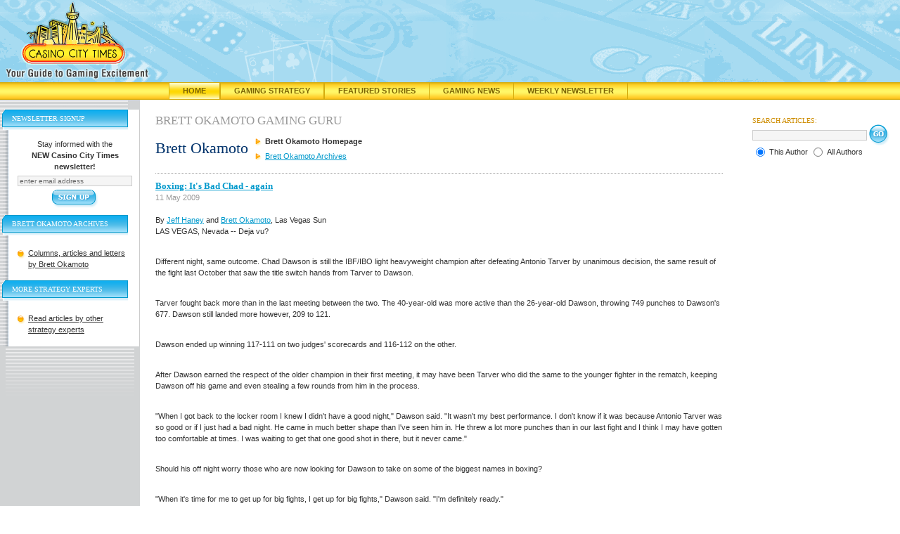

--- FILE ---
content_type: text/html;charset=UTF-8
request_url: https://www.casinocitytimes.com/brett-okamoto/
body_size: 11998
content:


<!DOCTYPE html PUBLIC "-//W3C//DTD XHTML 1.0 Transitional//EN" "http://www.w3.org/TR/xhtml1/DTD/xhtml1-transitional.dtd">
<html xmlns="http://www.w3.org/1999/xhtml">
	<head>
		<title>Brett Okamoto Gaming Guru | Casino City Times</title> <!-- headerinclude.cfm -->
<!-- Google tag (gtag.js) -->
<script async src="https://www.googletagmanager.com/gtag/js?id=G-FR4CK7V0ZC"></script>
<script>
  window.dataLayer = window.dataLayer || [];
  function gtag(){dataLayer.push(arguments);}
  gtag('js', new Date());

  gtag('config', 'G-FR4CK7V0ZC');
</script>

<script type="text/javascript">
	 var _gaq = _gaq || [];
	 _gaq.push(['_setAccount', '382689176']);
	 _gaq.push(['_trackPageview']);

	 (function () {
		 var ga = document.createElement('script'); ga.type = 'text/javascript'; ga.async = true;
		 ga.src = ('https:' == document.location.protocol ? 'https://ssl' : 'http://www') + '.google-analytics.com/ga.js';
		 var s = document.getElementsByTagName('script')[0]; s.parentNode.insertBefore(ga, s);
	 })();
 </script> 
<meta http-equiv="Content-Type" content="text/html; charset=utf-8"/>
<link rel="stylesheet" href="/includes/global.css?v=4" type="text/css"/>
<link rel="stylesheet" href="/includes/mobile.css" type="text/css"/>
<link rel="stylesheet" type="text/css" href="/includes/jquery-ui.css" />
<script language="JavaScript" type="text/javascript" src="/js/jquery.js"></script>
<script language="JavaScript" type="text/javascript" src="/js/jquery-ui.js"></script>
<script language="JavaScript" type="text/javascript" src="/js/mobile.js"></script>
<meta name="viewport" content="width=device-width, initial-scale=1"/>
<link rel="shortcut icon" href="/favicon.ico" />
		<link rel="canonical" href="https://www.casinocitytimes.com/brett-okamoto/">
		
	</head>
<body>
	
<div id="header"><a href="/"><img src="/i/casino_city_times_logo.gif" alt="Casino City Times"  id="logo" /></a></div>
<div id="navBar">
	<div id="navItems">
		<div class="navItem"><a class="navOn" style="border-left:1px solid #d5ac0d;" href="/" title="Casino City Times">Home</a></div>
		<div class="navItem"><a class="navOff" style="border-left:1px solid #d5ac0d;" href="https://www.casinocitytimes.com/strategy/" title="Gaming Strategy Articles">Gaming Strategy</a></div>
		<div class="navItem"><a class="navOff" style="border-left:1px solid #d5ac0d;" href="https://www.casinocitytimes.com/featured/" title="Featured Stories">Featured Stories</a></div>
		<div class="navItem"><a class="navOff" href="https://www.casinocitytimes.com/news/" title="Gaming News">Gaming News</a></div>
		<div class="navItem"><a class="navOff" href="https://www.casinocitytimes.com/newsletter/" title="Weekly Newsletter">Weekly Newsletter</a></div>
	</div>
</div>

<div id="mobileHeader">
	<div id="mobileLogo"><a href="https://www.casinocitytimes.com"><img src="/i/casino_city_times_logo.gif" alt="Casino City Times"  id="mobileLogoImage" /></a></div>
	<div id="mobileLogoText"><a href="https://www.casinocitytimes.com">CasinoCityTimes.com</a></div>

		<div id="mobileMenuBar" onclick="ExposeMenu()">
				<div class="navIcon" style="background-color:black;height:3px;margin:0px 3px 3px 0px"></div>
				<div class="navIcon" style="background-color:black;height:3px;margin:0px 3px 3px 0px"></div>
				<div class="navIcon" style="background-color:black;height:3px;margin:0px 3px 3px 0px"></div>
				<div class="navIcon" style="background-color:black;height:3px;margin:0px 3px 3px 0px"></div>
		</div>

	<br clear="all"/>
	<div class="mobileNavBar" style="margin-top:5px"><a href="/">Home</a></div>
	<div class="mobileNavBar"><a href="/strategy/">Gaming Strategy</a></div>
	<div class="mobileNavBar"><a href="/featured/">Featured Stories</a></div>
	<div class="mobileNavBar"><a href="/news/">News</a></div>
	<div class="mobileNavBar"><a href="/newsletter/">Newsletter</a></div>
</div>

	<div class="mobileMenu">
		<a href="/legal/">Legal News</a>
		<a href="/financial/">Financial News</a>
		<a href="/casinos/">Casino Opening and Remodeling News</a>
		<a href="/executives/">Gaming Industry Executives</a>
		<a href="/brett-okamoto/">Author Home</a>
		<a href="/brett-okamoto/archives/">Author Archives</a>
		
		<a href="Javascript:Search('gurus','686')">Search Articles</a>
		<a href="Javascript:Subscribe()">Subscribe</a>
	</div>


<div id="SearchDialog" style="display:none">
		<div>
<script type="text/javascript">
<!--
function submitForm(){
if (document.theForm.searchphrase.value=='') {
	alert('Please Enter Search Criteria...');
	document.theForm.searchphrase.focus();
	return false;
}
document.theForm.submit();
}
// -->
</script>
<div align="right"><form action="/searchresults.cfm" name="theForm" method="post" id="searchBoxMobile">
	<div class="searchTitle">SEARCH ARTICLES:</div>
	<input type="text" name="searchphrase" size="25" class="search" value="" style="vertical-align: middle;margin-bottom:1px;margin-top:2px;"/>
	<input id="mobileNewsSearchButton" type="submit" value="Search" style="vertical-align: middle;" onclick="return submitForm();"/>&nbsp;
	<input type="hidden" name="Type" value=""/>
	
	<br /><input type="radio" name="ID" value="686" checked="checked"/>
	<span class="smallfont" style="vertical-align:3px;">Author</span> 
		<input type="radio" name="ID" value="all"/>
	<span class="smallfont" style="vertical-align:3px;">All Authors</span>
	
</form></div>
</div>
</div>

	<table cellpadding="0" cellspacing="0" width="100%" border="0" id="layoutTable">
		<tr>
			<td id="leftColBg"><div><img src="/i/topnav.gif" width="182" height="14" alt="" /></div>
				<div id="leftCol">
					<div id="leftColContent">
						
						
<script type="text/javascript">
	<!--
	function validateForm(){
  		var field = document.newsletter.email; // email field
  		var str = field.value; // email string
  		var reg1 = /(@.*@)|(\.\.)|(@\.)|(\.@)|(^\.)/; // not valid
  		var reg2 = /^.+\@(\[?)[a-zA-Z0-9\-\.]+\.([a-zA-Z]{2,4}|[0-9]{1,3})(\]?)$/; // valid
  		if (!reg1.test(str) && reg2.test(str)){
			return true;
		}
  		alert("\"" + str + "\" is an invalid e-mail!"); // this is also optional
  		field.focus();
  		field.select();
  		return false;
	}
	 -->
</script>


	
	<div class="leftColHdr" id="newsletterTitle">Newsletter Signup</div>
	<div class="leftColBox" style="text-align:center;"> 
		Stay informed with the<br /><strong>NEW Casino City Times newsletter!</strong>
		<form method="post" action="/signup.cfm?TheContributorId=686" name="newsletter" style="padding:0px;margin:0px;" onsubmit="return validateForm();">
			<input type="text" size="25" name="email" class="newsletter" value="enter email address" onfocus="this.value=''"/>
			<input type="hidden" name="ID" value="686"/>
			<input type="image" alt="Get the Latest in Gaming News Delivered" title="Get the Latest in Gaming News Delivered" src="/i/btn_signup.gif" onclick="return validateForm();" id="desktopNewsletterButton"/>
		</form>
	</div>

						<div class="leftColHdr">Brett Okamoto Archives</div>
						<div class="leftColBox">
							<ul class="experts"><li><a href="/brett-okamoto/archives/">
								Columns, 
								articles and letters by Brett Okamoto</a></li></ul>
						</div>
						
						<div class="leftColHdr">More Strategy Experts</div>
						<div class="leftColBox"><ul class="experts"><li><a href="/">Read articles by other strategy experts</a></li></ul></div>
						<div class="clear"></div>
					</div>
				</div>
			</td>
			<td id="mainCol">
			
			<H1 class="pageHeader">Brett Okamoto Gaming Guru</H1>
<div>
	
		<div class="authorTitle" style="font-family:Script MT Bold; font-style:bold; font-size:22px; color:#00326B">Brett Okamoto</div>
		<div class="authorTag" style="top:55px;">
	
	
	</div>
	<div class="authorNavPosition">

	<ul id="authorNav">
		<li>
			
				<strong>Brett Okamoto Homepage</strong>
			
		</li>
		<li><a class="subNavOff" href="/brett-okamoto/archives/" title="Gaming Archives of Brett Okamoto">Brett Okamoto Archives</a></li>
		
	</ul>
</div>
	
	
</div>

		 
		<div class="clear"></div>
		<div class="hordotted">&nbsp;</div>
			
	 	<h3><a href="/brett-okamoto/article/boxing-its-bad-chad-again-58302">Boxing: It's Bad Chad - again</a></h3> 
							<div class="date">11 May 2009</div>
							
								<br/>By <a href='/jeff-haney/' title='Gambling Strategy from Jeff  Haney'>Jeff  Haney</a> and <a href='/brett-okamoto/' title='Gambling Strategy from Brett  Okamoto'>Brett  Okamoto</a>, Las Vegas Sun<br/>
							LAS VEGAS, Nevada -- Deja vu?<br/>
<br/>
<p>Different night, same outcome. Chad Dawson is still the IBF/IBO light heavyweight champion after defeating Antonio Tarver by unanimous decision, the same result of the fight last October that saw the title switch hands from Tarver to Dawson.<br/>
<br/>
<p>Tarver fought back more than in the last meeting between the two. The 40-year-old was more active than the 26-year-old Dawson, throwing 749 punches to Dawson's 677. Dawson still landed more however, 209 to 121.<br/>
<br/>
<p>Dawson ended up winning 117-111 on two judges' scorecards and 116-112 on the other.<br/>
<br/>
<p>After Dawson earned the respect of the older champion in their first meeting, it may have been Tarver who did the same to the younger fighter in the rematch, keeping Dawson off his game and even stealing a few rounds from him in the process.<br/>
<br/>
<p>"When I got back to the locker room I knew I didn't have a good night," Dawson said. "It wasn't my best performance. I don't know if it was because Antonio Tarver was so good or if I just had a bad night. He came in much better shape than I've seen him in. He threw a lot more punches than in our last fight and I think I may have gotten too comfortable at times. I was waiting to get that one good shot in there, but it never came."<br/>
<br/>
<p>Should his off night worry those who are now looking for Dawson to take on some of the biggest names in boxing?<br/>
<br/>
<p>"When it's time for me to get up for big fights, I get up for big fights," Dawson said. "I'm definitely ready."<br/>
<br/>
<p>Dawson has openly pursued a fight with Bernard Hopkins, the only man ranked above him in the IBO light heavyweight rankings, but has been unsuccessful in luring in the future hall of famer.<br/>
<br/>
<p>According to his promoter Gary Shaw, the undefeated title holder may have to dip down in weight to the 168-pound division in his quest for a big-name major event.<br/>
<br/>
<p>"Let's be honest, I don't think Bernard Hopkins is going to fight Chad Dawson," Shaw said. "If he did, we would have heard from him. If all else fails, we can come down to 168. Chad has no problem making 168. I like to see him fighting as a light heavyweight, but we might dip down to find a big fight - Mikkel Kessler, Jermaine Taylor, maybe Kelly Pavlik."<br/>
<br/>
<p>For the aging "Magic Man" Tarver, the future remains uncertain. However after the strong performance Saturday night, he admitted it would be hard to leave.<br/>
<br/>
<p>"I felt like I did a great job tonight, Chad is a champion but I stand here and truly do not feel like a loser," Tarver said. "I need to get together with (manager) Al Haymon to see what my future holds, but if there's nothing after this I can say that I truly went out on top.<br/>
<br/>
<p>"I've got to say there's still a lot of magic in these hands. I went 12 rounds today and don't have a bump on me. That speaks volumes."<br/>
<br/>
<p>Round-by-Round Updates (7:25 p.m.)<br/>
<br/>
<p><br/>
Twelfth Round:Dawson sets a frenetic early pace and lands some heavy body shots. The crowd chants for Tarver, hoping to see a major upset at the Hard Rock, but Dawson keeps his cool and maintains control, ducking Tarver's shots and forcing a couple of clinches. Dawson, moving forward, is landing most of the damaging blows. He continues to avert Tarver's attack to his body. Both men are clinching as Tarver looks to land a last-minute miracle shot, to no avail.<br/>
<br/>
<p>Eleventh Round:Dawson throws a series of heavy right hands that are partially blocked by Tarver but serve to establish control of the center of the ring. Tarver tries to fire back and does land a good jab, but Dawson eludes most of Tarver's attempts. Dawson continues to take a measured approach, and the later rounds of the bout are looking like a skirmish between two classic counterpunchers. Tarver jabs; Dawson covers up. Tarver mounts a solid rally, throwing in a few uppercuts, and Dawson fights back with a powerful right hand. It ends in a clinch and with Tarver eluding a Dawson shot.<br/>
<br/>
<p>Tenth Round:Dawson again displays his devotion to a technical, tactical strategy, doing enough offensively to maintain control of the tempo. Tarver is mostly unable to penetrate Dawson's good, even flashy, defense. Tarver blocks a couple of Dawson's jabs, then lands a right hand that throws off Dawson's attack for a moment. Fairly long periods of inactivity by both men are interspersed with flurries of shots, with Dawson getting the best of most of the exchanges.<br/>
<br/>
<p>Ninth Round:Dawson has been relying mostly on flurries of activity rather than a sustained offensive attack, but he regains his fast-paced form with a big combination that drives Tarver against the ropes. After more clinching and wrestling, Dawson ducks a couple of punches from Tarver that developed slowly, then works in a few jabs of his own. Dawson goes deeply into defensive mode, eluding punches, ducking and feinting, but still failing to inflict any serious damage on his opponent, thereby giving Tarver fans some hope. Dawson lands a good, short left then buzzes Tarver with a couple of uppercuts to put the finishing touches on a very solid round for him.<br/>
<br/>
<p>Eighth Round:As if to answer the question of whether he can capitalize on his encouraging rally from the last round, he comes out on the offensive. Dawson showcases his defensive skills, slipping and sliding away from Dawson's blows before the fighters end in a clinch. A big right hook from Dawson is partially blocked by Tarver. The fighters feel each other out a little before Dawson mounts an attack, forcing Tarver to cover up and retreat. Neither man is as busy as he was earlier in the fight, as feints and counterpunches rule the action. Tarver lands an overhead straight left for the best punch of the round. Dawson wrestles Tarver in a late, extended clinch.<br/>
<br/>
<p>Seventh Round:Tarver forces an early clinch and Dawson pushes his opponent away, then lands several jabs to maintain control of the bout. Tarver snaps Dawson's head back a bit with a jab of his own. Dawson connects with a couple of solid body shots, still working off the jab. Both men are in counterpunching mode much of the time. Dawson lands a series of unanswered rights and a left hook, keeping Tarver off-balance. An uninspired attempt to rally by Tarver ends in a clinch. Dawson continues to land to Tarver's body, but Tarver responds with a rally of his own, jarring Dawson. Tarver's fans stand up and roar their support.<br/>
<br/>
<p>Sixth Round:Maybe Gary Shaw should yell at Dawson again, because his outburst seemed to light a fire under his fighter. Dawson takes control early, continuing to fire off straight lefts after the jab, including one that backs Tarver up against the ropes. Another left sends Tarver reeling slightly backward, and Dawson continues to attack with both hands. Tarver is moving at a slower pace than in previous rounds, and is covering up more. Dawson gets the best of a tight exchange in the middle of the ring. The pace of the bout returns to that of a tactical matchup. Dawson resorts to counterpunching rather than forcing the action, though he did enough to win the round.<br/>
<br/>
<p>Fifth Round:The crowd at the Joint responds with a roar to the action-filled fourth round, and Dawson comes out of the corner with more of the same, putting together a series of righ hands. Tarver responds with a rally of his own and takes control of the tempo, at least for the time being. Tarver lands an uppercut and Dawson shakes his head as if it did not hurt, which means it did. Dawson unleashes a jab-left hook-uppercut combination, but Tarver stops the rally short with a good uppercut of his own. Dawson comes out of yet another clinch and lands a dangerous-looking straight left. Much more clinching is evident here than in Dawson-Tarver I last fall. Both men had their moments in this round.<br/>
<br/>
<p>Fourth Round:Dawson's promoter, Gary Shaw, approaches the ring apron before the round and yells at Dawson to "finish" the fight. Dawson responds with a furious rally in the early part of the round, demonstrating his best firepower of the bout. Dawson continues to keep Tarver on the defensive, landing heavy jabs and working in some left hooks and uppercuts. Dawson knocks Tarver's head back with a clean jab, straight through the gloves. Tarver, in defensive mode, begins to look tired as Dawson continues to pound away. Dawson's best round so far.<br/>
<br/>
<p>Third Round:Tarver is attempting to control the pace of the fight as well as the center of the ring, and he is finding some success but only in short bursts. The harder, more meaningful shots are still coming from Dawson, who is also demonstrating an ability to block may of Tarver's punches. Tarver unleashes a flurry, but most of them are blocked by Dawson. Tarver keeps coming and lands a couple of hard shots in a combination. Dawson, showing an unusual style, is covering up and moving forward at the same time. Dawson responds to a series of Tarver jabs with a roundhouse right to the body, and there's another clinch. Tarver appears busy and active.<br/>
<br/>
<p>Second Round:The fight is developing into a tactical battle early, with both men trying to work behind the jab and doing a decent job of blocking the other guy's punches. Dawson splits the gloves of Tarver several times with his jab, and follows up with a couple of solid combinations. Tarver fires back with a left but Dawson is showing he can be elusive as well as his defensive-minded opponent. Dawson momentarily overwhelms Tarver with a series of unanswered punches, using both hands, and Tarver is forced to cover his face with his gloves.<br/>
<br/>
<p>First Round:After a feeling-out process early, Tarver lands a couple of right hooks. Dawson tries to establish the jab. Tarver lands a strong jab cleanly to Dawson's chin. Tarver attempts to stay busy, but is forced to back up when Dawson rallies with a combination. Unlike the first fight between these two, several exchanges have ended in a clinch. Tarver looks busier but Dawson is landing harder shots.<br/>
<br/>
<p>Main event<br/>
<br/>
<p><br/>
Here we go again.<br/>
<br/>
<p>Antonio Tarver wasted no time taking advantage of the rematch clause inserted in the contract for his first fight with Chad Dawson. Now we'll see if he can take advantage of tonight by reclaiming the IBF/IBO light heavyweight title.<br/>
<br/>
<p>The Joint is anything but full, with a whole section of unoccupied seats taking up a corner of the lower level. It should be enough to fill the arena with a bit of noise though.<br/>
<br/>
<p>Mike Tyson is announced to be ringside along with a few other former boxing world champions including James Toney, Oliver McCall, Fernando Vargas and Kevin Kelley. Michael Buffer also announced that this week marks the anniversary of the death of boxing legend Diego "Chico" Corrales.<br/>
<br/>
<p>Tarver enters first. He's wearing black and white and the same grin he has all week long. There may be a lot of pressure for this 40-year-old to perform well, but he's still enjoying himself.<br/>
<br/>
<p>Dawson jogs in during his entrance. Everything about him personifies an undefeated boxer, however he does allow himself to smile and kiss a glove to his two sons watching ringside.<br/>
<br/>
<p>Dawson vs. Tarver, the rematch is on.<br/>
<br/>
<p><br/>
Undercard results (4:30 p.m.)<br/>
<br/>
<p>Jose Guzman vs. Jose Lugo<br/>
<br/>
<p>Guzman opened strong but Lugo fought back, stealing some of the later rounds. It wasn't enough to get him the win though, as Guzman took the fight by majority decision.<br/>
<br/>
<p>Melissa Hernandez vs. Jeri Sitzes<br/>
<br/>
<p>Hernandez earned the 10th win of her career, this time by unanimous decision after six rounds with Sitzes.<br/>
<br/>
<p>Bowie Tupou vs. Chris Koval<br/>
<br/>
<p>Tupou added another victory to his undefeated record by scoring a TKO victory over Koval 15 seconds into the third round with a straight right hand.<br/>
<br/>
<p>David Whiittom vs. Ismayl Sillakh<br/>
<br/>
<p>Whiittom had his moments, but it was Sillakh that dominated most of the fight, winning every round on every judges scorecard before landing a TKO victory 2:25 into the sixth round.<br/>
<br/>
<p>Anna Donatella Hultin vs. Jasica Rojo<br/>
<br/>
<p>Making her professional debut, Hultin was impressive throughout, winning by TKO over Rojo 1:08 into the fourth round.<br/>
<br/>
<p>Said El Harrack vs. Hugo Correa<br/>
<br/>
<p>El Harrak won in explosive fashion, knocking down Correa shortly after the opening bell. Referee Joe Cortez called the fight just 1:55 into the first round, awarding the TKO win to Harrak.<br/>
<br/>
<p>Jose Pacheco vs. Omar Valencia<br/>
<br/>
<p>Pacheco and Valencia fought a very aggressive, even fight that ended with a split draw.<br/>
<br/>
<p>Prefight<br/>
<p>The rematch.<br/>
<br/>
<p>It's been the primary focus leading to tonight's 12-round IBO/IBF heavyweight title fight between Chad Dawson and Antonio Tarver. Namely, will anyone be interested in the fight considering how dominant Dawson looked in a previous unanimous decision win over Tarver last October?<br/>
<br/>
<p>Actually, few were interested in the first meeting, when the 26-year-old Dawson dismantled the 39-year-old Tarver in impressive fashion. Accoring to Nevada State Athletic Commission records, only 911 tickets were sold to that fight and Showtime's broadcast reached just 376,000 viewers.<br/>
<br/>
<p>This time around, the fight is in the brand-spanking new arena known as The Joint, located at the Hard Rock Hotel &amp; Casino. It's also being televised on HBO Sports. A small crowd had gathered at the ticket line early enough to catch the undercard, but even if the new conditions of this fight attracts more interest than the first did last year, it would be surprising if the house was packed tonight.<br/>

						<p class="copyrightNB" style="clear:all;">Copyright © <A HREF="https://lasvegassun.com/">Las Vegas Sun. Inc.</A>  Republished with permission.</p>
					
		<div id="mobileBio">
				
				
		</div>
		</td>
		<td id="rightCol">
			
			

<script type="text/javascript">
<!--
function submitForm(){
if (document.theForm.searchphrase.value==''){alert('Please Enter Search Criteria...');document.theForm.searchphrase.focus();return false;}
document.theForm.submit();}
// -->
</script>
<form action="/searchresults.cfm" name="theForm" method="post" id="searchBox">
	<div class="searchTitle">SEARCH ARTICLES:</div>

	<input type="text" name="searchphrase" size="25" class="search" value="" style="vertical-align: middle;margin-bottom:1px;margin-top:2px;"/>
	<input type="image" alt="Search Our Archive of Gaming Articles" src="/i/btn_go.gif" style="vertical-align: middle;" onclick="return submitForm();"/>&nbsp;
	<input type="hidden" name="Type" value=""/>
	
	<br />
	<input type="radio" name="ID" value="686" checked="checked"/>
	<span class="smallfont" style="vertical-align:3px;">This Author</span> 
		<input type="radio" name="ID" value="all"/>
	<span class="smallfont" style="vertical-align:3px;">All Authors</span>
	
</form>


		</td>
	</tr>
</table>
	<div class="placebanner">
	
<iframe id='ad468x60' name='af330535' src='https://ad.casinocity.com/www/delivery/afr.php?n=af330535&amp;zoneid=45&amp;cb=0.375548061644' frameborder='0' scrolling='no' style="width:468px;height:60px;"><a href='https://ad.casinocity.com/www/delivery/ck.php?n=aae8c64d&amp;cb=0.375548061644' rel='nofollow' target='_blank'><img src='https://ad.casinocity.com/www/delivery/avw.php?zoneid=45&amp;cb=0.375548061644&amp;n=aae8c64d' border='0' alt='' /></a></iframe>


	</div>

<div id="footer">
<table cellpadding="0" cellspacing="0" border="0">
	<tr>
		<td id="footerLinks" style="width:200px;text-align:center;" valign="middle">
			
		</td>
		<td id="footerText" style="width:99%;">CASINO CITY NETWORK: <a href="https://www.casinocity.com" onclick="window.open(this.href,'newwin');return false;" onkeypress="window.open(this.href,'newwin'); return false;" >Casino City</a> | <a href="https://online.casinocity.com" onclick="window.open(this.href,'newwin');return false;" onkeypress="window.open(this.href,'newwin'); return false;">Online Casino City</a> | <a href="https://casinocity.tv" onclick="window.open(this.href,'newwin');return false;" onkeypress="window.open(this.href,'newwin'); return false;">Casino City TV</a> | <a href="https://www.igamingnews.com" onclick="window.open(this.href,'newwin');return false;" onkeypress="window.open(this.href,'newwin'); return false;">iGaming News</a> | <a href="https://www.pokerzone.com" onclick="window.open(this.href,'newwin');return false;" onkeypress="window.open(this.href,'newwin'); return false;">Poker Zone</a> | <a href="https://www.casinocitypress.com" onclick="window.open(this.href,'newwin');return false;" onkeypress="window.open(this.href,'newwin'); return false;">Casino City Press</a> | <a href="https://www.casinovendors.com" onclick="window.open(this.href,'newwin');return false;" onkeypress="window.open(this.href,'newwin'); return false;">Casino Vendors</a>
			<br /><br />
			Casino City is an independent directory and information service free of any gaming operator's control.
			Warning: You must ensure you meet all age and other regulatory requirements before entering a
			Casino or placing a wager.  There are hundreds of jurisdictions in the world with Internet access and
			hundreds of different games and gambling opportunities available on the Internet.
			YOU are responsible for determining if it is legal for YOU to play any particular games or place any
			particular wager.
			<br /><br />
			<a href="/termsofuse/">Terms of Use</a> | <a href="/privacy/">Privacy Policy</a>   Copyright &copy; 2002-2026 Casino City, Inc. or its affiliates.
		</td>
	</tr>
</table>
</div>
<script src="https://www.google-analytics.com/urchin.js" type="text/javascript"></script>
<script type="text/javascript">
_uacct = "UA-295029-4";
_udn="casinocitytimes.com";
urchinTracker();
</script>


</body>
</html>
